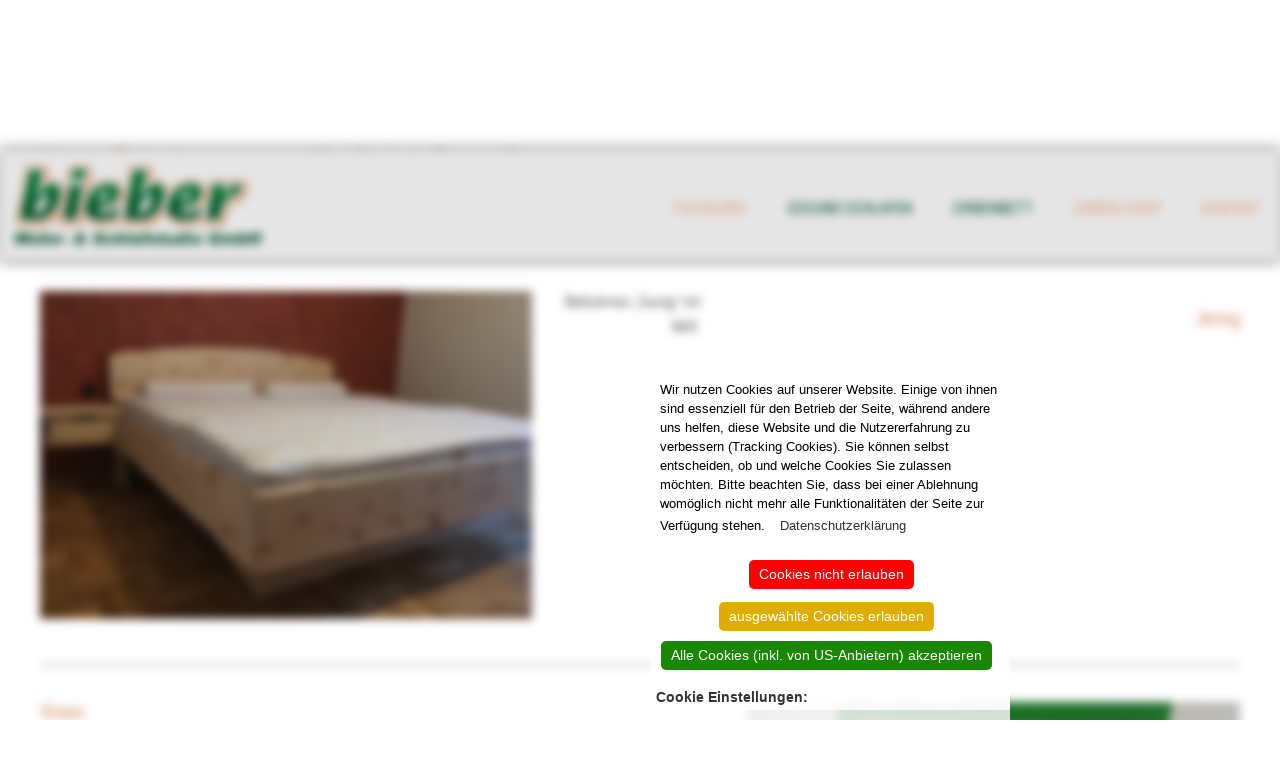

--- FILE ---
content_type: text/html; charset=utf-8
request_url: https://www.tischlerei-bieber.at/gesund-schlafen/bieber-betten.html
body_size: 10096
content:
<!doctype html>

<html lang="de-de">

<head>
  <base href="https://www.tischlerei-bieber.at/gesund-schlafen/bieber-betten.html" />
	<meta http-equiv="content-type" content="text/html; charset=utf-8" />
	<meta name="description" content="Alle unsere Zirbenbetten werden aus 40mm Massivholz aus ganzen Holzpfosten gefertigt, sind metallfrei und in jeder Bettgröße erhältlich." />
	<title>Zirbenbetten aus Massivholz - metallfrei</title>
	<link href="/gesund-schlafen/bieber-betten.feed?type=rss" rel="alternate" type="application/rss+xml" title="RSS 2.0" />
	<link href="/gesund-schlafen/bieber-betten.feed?type=atom" rel="alternate" type="application/atom+xml" title="Atom 1.0" />
	<link href="/templates/bieber-content/favicon.ico" rel="shortcut icon" type="image/vnd.microsoft.icon" />
	<link href="/media/modals/css/bootstrap.min.css" rel="stylesheet" type="text/css" />
	<link href="/templates/bieber-content/css/template.css" rel="stylesheet" type="text/css" />
	<link href="/media/mod_responsivemenu/css/theme1.css.php?maxMobileWidth=800&amp;menuBG=%23efae86&amp;textColor=%23ffffff" rel="stylesheet" type="text/css" />
	<link href="/plugins/system/gdpr/assets/css/cookieconsent.min.css" rel="stylesheet" type="text/css" />
	<link href="/plugins/system/gdpr/assets/css/jquery.fancybox.min.css" rel="stylesheet" type="text/css" />
	<style type="text/css">
body,body.gdpr-backdrop-effect{filter:brightness(90%) blur(5px);pointer-events:none;}div.fancybox-container.fancybox-is-open{z-index:99999999}div.cc-window.cc-floating{max-width:32em}@media(max-width: 639px){div.cc-window.cc-floating:not(.cc-center){max-width: none}}div.cc-window, span.cc-cookie-settings-toggler{font-size:15px}div.cc-revoke{font-size:15px}div.cc-settings-label,span.cc-cookie-settings-toggle{font-size:13px}div.cc-window.cc-banner{padding:1.4em 1.8em}div.cc-window.cc-floating{padding:2.8em 1.8em}input.cc-cookie-checkbox+span:before, input.cc-cookie-checkbox+span:after{border-radius:1px}div.cc-center,div.cc-floating,div.cc-checkbox-container,div.gdpr-fancybox-container div.fancybox-content,ul.cc-cookie-category-list li,fieldset.cc-service-list-title legend{border-radius:0px}div.cc-window a.cc-btn,span.cc-cookie-settings-toggle{border-radius:0px}
	</style>
	<script type="application/json" class="joomla-script-options new">{"csrf.token":"423d27645c673b3897904c70d4c116fa","system.paths":{"root":"","base":""},"rl_modals":{"class":"modal_link","defaults":{"opacity":"0.8","maxWidth":"95%","maxHeight":"95%","fixed":"1","current":"{current} \/ {total}","previous":"zur\u00fcck","next":"weiter","close":"schlie\u00dfen","xhrError":"Dieser Inhalt konnte nicht geladen werden.","imgError":"Dies Bild konnte nicht geladen werden."},"disable_background_scrolling":0,"disable_on_mobile":0,"disable_on_mobile_splash":0,"mobile_max_width":767,"open_by_url":null}}</script>
	<script src="/media/jui/js/jquery.min.js?7ae6db569778901a58120e616e7fd72a" type="text/javascript"></script>
	<script src="/media/jui/js/jquery-noconflict.js?7ae6db569778901a58120e616e7fd72a" type="text/javascript"></script>
	<script src="/media/jui/js/jquery-migrate.min.js?7ae6db569778901a58120e616e7fd72a" type="text/javascript"></script>
	<script src="/media/system/js/caption.js?7ae6db569778901a58120e616e7fd72a" type="text/javascript"></script>
	<script src="/media/system/js/core.js?7ae6db569778901a58120e616e7fd72a" type="text/javascript"></script>
	<script src="/media/modals/js/jquery.touchSwipe.min.js" type="text/javascript"></script>
	<script src="/media/modals/js/jquery.colorbox-min.js" type="text/javascript"></script>
	<script src="/media/modals/js/script.min.js?v=9.5.4.p" type="text/javascript"></script>
	<script src="/media/jui/js/bootstrap.min.js?7ae6db569778901a58120e616e7fd72a" type="text/javascript"></script>
	<script src="/modules/mod_responsivemenu/js/jquery.easing.1.3.js" type="text/javascript" defer="defer"></script>
	<script src="/modules/mod_responsivemenu/js/theme1.js" type="text/javascript" defer="defer"></script>
	<script src="/plugins/system/gdpr/assets/js/jquery.fancybox.min.js" type="text/javascript" defer="defer"></script>
	<script src="/plugins/system/gdpr/assets/js/cookieconsent.min.js" type="text/javascript" defer="defer"></script>
	<script src="/plugins/system/gdpr/assets/js/init.js" type="text/javascript" defer="defer"></script>
	<script type="text/javascript">
jQuery(window).on('load',  function() {
				new JCaption('img.caption');
			});var gdprConfigurationOptions = { complianceType: 'opt-in',
																			  cookieConsentLifetime: 365,
																			  cookieConsentSamesitePolicy: '',
																			  cookieConsentSecure: 0,
																			  disableFirstReload: 0,
																	  		  blockJoomlaSessionCookie: 1,
																			  blockExternalCookiesDomains: 1,
																			  externalAdvancedBlockingModeCustomAttribute: '',
																			  allowedCookies: '',
																			  blockCookieDefine: 1,
																			  autoAcceptOnNextPage: 0,
																			  revokable: 1,
																			  lawByCountry: 0,
																			  checkboxLawByCountry: 0,
																			  blockPrivacyPolicy: 0,
																			  cacheGeolocationCountry: 1,
																			  countryAcceptReloadTimeout: 1000,
																			  usaCCPARegions: null,
																			  dismissOnScroll: 0,
																			  dismissOnTimeout: 0,
																			  containerSelector: 'html',
																			  hideOnMobileDevices: 0,
																			  autoFloatingOnMobile: 1,
																			  autoFloatingOnMobileThreshold: 960,
																			  autoRedirectOnDecline: 0,
																			  autoRedirectOnDeclineLink: '',
																			  showReloadMsg: 0,
																			  showReloadMsgText: 'Applying preferences and reloading the page...',
																			  defaultClosedToolbar: 0,
																			  toolbarLayout: 'basic-close',
																			  toolbarTheme: 'edgeless',
																			  toolbarButtonsTheme: 'decline_first',
																			  revocableToolbarTheme: 'basic',
																			  toolbarPosition: 'center',
																			  toolbarCenterTheme: 'compact',
																			  revokePosition: 'revoke-bottom',
																			  toolbarPositionmentType: 1,
																			  positionCenterSimpleBackdrop: 0,
																			  positionCenterBlurEffect: 1,
																			  preventPageScrolling: 0,
																			  popupEffect: 'fade',
																			  popupBackground: '#ffffff',
																			  popupText: '#000000',
																			  popupLink: '#000000',
																			  buttonBackground: '#37d43f',
																			  buttonBorder: '#ffffff',
																			  buttonText: '#ffffff',
																			  highlightOpacity: '100',
																			  highlightBackground: '#ff0000',
																			  highlightBorder: '#ffffff',
																			  highlightText: '#ffffff',
																			  highlightDismissBackground: '#ffffff',
																		  	  highlightDismissBorder: '#ffffff',
																		 	  highlightDismissText: '#000000',
																			  hideRevokableButton: 0,
																			  hideRevokableButtonOnscroll: 0,
																			  customRevokableButton: 0,
																			  customRevokableButtonAction: 0,
																			  headerText: '<p>Wir verwenden Cookies</p>',
																			  messageText: 'Wir nutzen Cookies auf unserer Website. Einige von ihnen sind essenziell für den Betrieb der Seite, während andere uns helfen, diese Website und die Nutzererfahrung zu verbessern (Tracking Cookies). Sie können selbst entscheiden, ob und welche&nbsp;Cookies Sie zulassen möchten. Bitte beachten Sie, dass bei einer Ablehnung womöglich nicht mehr alle Funktionalitäten der Seite zur Verfügung stehen.',
																			  denyMessageEnabled: 1, 
																			  denyMessage: 'Sie haben keine Cookies erlaubt. Das bedeutet, dass die Website womöglich nur eingeschränkt verfügbar ist. Sie können die Einstellung jederzeit bearbeiten.&nbsp;',
																			  placeholderBlockedResources: 1, 
																			  placeholderBlockedResourcesAction: 'open',
																	  		  placeholderBlockedResourcesText: 'Sie müssen auch persönliche und statistische Cookies akzeptieren um diese und andere Funktionen freizuschalten.',
																			  placeholderIndividualBlockedResourcesText: 'Sie müssen Cookies von {domain} akzeptieren um den Inhalt anzuzeigen.',
																			  placeholderIndividualBlockedResourcesAction: 0,
																			  placeholderOnpageUnlock: 0,
																			  scriptsOnpageUnlock: 0,
																			  dismissText: 'Got it!',
																			  allowText: 'ausgewählte Cookies erlauben',
																			  denyText: 'Cookies nicht erlauben',
																			  cookiePolicyLinkText: '',
																			  cookiePolicyLink: 'javascript:void(0)',
																			  cookiePolicyRevocableTabText: 'Cookies',
																			  privacyPolicyLinkText: 'Datenschutzerklärung',
																			  privacyPolicyLink: 'https://tischlerei-bieber.at/datenschutz.html',
																			  enableGdprBulkConsent: 0,
																			  enableCustomScriptExecGeneric: 0,
																			  customScriptExecGeneric: '',
																			  categoriesCheckboxTemplate: 'cc-checkboxes-filled',
																			  toggleCookieSettings: 0,
																			  toggleCookieSettingsLinkedView: 1,
 																			  toggleCookieSettingsLinkedViewSefLink: '/component/gdpr/',
																	  		  toggleCookieSettingsText: '<span class="cc-cookie-settings-toggle">Cookie-Einstellungen <span class="cc-cookie-settings-toggler">&#x25EE;</span></span>',
																			  toggleCookieSettingsButtonBackground: '#333333',
																			  toggleCookieSettingsButtonBorder: '#ffffff',
																			  toggleCookieSettingsButtonText: '#ffffff',
																			  showLinks: 1,
																			  blankLinks: '_self',
																			  autoOpenPrivacyPolicy: 0,
																			  openAlwaysDeclined: 1,
																			  cookieSettingsLabel: 'Cookie Einstellungen:',
															  				  cookieSettingsDesc: 'Bitte wählen Sie aus, welche Cookies Sie akzeptieren. ',
																			  cookieCategory1Enable: 1,
																			  cookieCategory1Name: 'Technik',
																			  cookieCategory1Locked: 0,
																			  cookieCategory2Enable: 1,
																			  cookieCategory2Name: 'Persönliches',
																			  cookieCategory2Locked: 0,
																			  cookieCategory3Enable: 1,
																			  cookieCategory3Name: 'Statistik',
																			  cookieCategory3Locked: 0,
																			  cookieCategory4Enable: 0,
																			  cookieCategory4Name: 'Marketing',
																			  cookieCategory4Locked: 0,
																			  cookieCategoriesDescriptions: {},
																			  alwaysReloadAfterCategoriesChange: 0,
																			  preserveLockedCategories: 0,
																			  reloadOnfirstDeclineall: 0,
																			  trackExistingCheckboxSelectors: '',
															  		  		  trackExistingCheckboxConsentLogsFormfields: 'name,email,subject,message',
																			  allowallShowbutton: 1,
																			  allowallText: 'Alle Cookies  (inkl. von US-Anbietern) akzeptieren',
																			  allowallButtonBackground: '#ffffff',
																			  allowallButtonBorder: '#ffffff',
																			  allowallButtonText: '#20c741',
																			  allowallButtonTimingAjax: 'fast',
																			  includeAcceptButton: 0,
																			  trackConsentDate: 0,
																			  optoutIndividualResources: 1,
																			  blockIndividualResourcesServerside: 0,
																			  disableSwitchersOptoutCategory: 0,
																			  allowallIndividualResources: 1,
																			  blockLocalStorage: 0,
																			  blockSessionStorage: 0,
																			  externalAdvancedBlockingModeTags: 'iframe,script,img,source,link',
																			  enableCustomScriptExecCategory1: 0,
																			  customScriptExecCategory1: '',
																			  enableCustomScriptExecCategory2: 0,
																			  customScriptExecCategory2: '',
																			  enableCustomScriptExecCategory3: 0,
																			  customScriptExecCategory3: '',
																			  enableCustomScriptExecCategory4: 0,
																			  customScriptExecCategory4: '',
																			  debugMode: 0
																		};var gdpr_ajax_livesite='https://www.tischlerei-bieber.at/';var gdpr_enable_log_cookie_consent=1;var gdprUseCookieCategories=1;var gdpr_ajaxendpoint_cookie_category_desc='https://www.tischlerei-bieber.at/index.php?option=com_gdpr&task=user.getCookieCategoryDescription&format=raw';var gdprCookieCategoryDisabled2=1;var gdprCookieCategoryDisabled3=1;var gdprCookieCategoryDisabled4=1;var gdprJSessCook='8dac10cd3c0b229a7d0d7d69116840d3';var gdprJSessVal='06286fa2ccc153e36bfcae606c364e74';var gdprJAdminSessCook='5aac31ad1992e93970849c4b231bec5a';var gdprPropagateCategoriesSession=1;var gdprAlwaysPropagateCategoriesSession=1;var gdprFancyboxWidth=700;var gdprFancyboxHeight=800;var gdprCloseText='Schließen';
	</script>

  <meta name="viewport" content="width=device-width"/>
  <link rel="apple-touch-icon-precomposed" href="/templates/bieber-content/images/apple-touch-icon-57x57-precomposed.png">
  <link rel="apple-touch-icon-precomposed" sizes="72x72" href="/templates/bieber-content/images/apple-touch-icon-72x72-precomposed.png">
  <link rel="apple-touch-icon-precomposed" sizes="114x114" href="/templates/bieber-content/images/apple-touch-icon-114x114-precomposed.png">
  <link rel="apple-touch-icon-precomposed" sizes="144x144" href="/templates/bieber-content/images/apple-touch-icon-144x144-precomposed.png">
	  <link rel="stylesheet" type="text/css" href="https://relax.eco/haendler/styles.css" media="screen">
<link rel="apple-touch-icon" sizes="57x57" href="/apple-icon-57x57.png">
<link rel="apple-touch-icon" sizes="60x60" href="/apple-icon-60x60.png">
<link rel="apple-touch-icon" sizes="72x72" href="/apple-icon-72x72.png">
<link rel="apple-touch-icon" sizes="76x76" href="/apple-icon-76x76.png">
<link rel="apple-touch-icon" sizes="114x114" href="/apple-icon-114x114.png">
<link rel="apple-touch-icon" sizes="120x120" href="/apple-icon-120x120.png">
<link rel="apple-touch-icon" sizes="144x144" href="/apple-icon-144x144.png">
<link rel="apple-touch-icon" sizes="152x152" href="/apple-icon-152x152.png">
<link rel="apple-touch-icon" sizes="180x180" href="/apple-icon-180x180.png">
<link rel="icon" type="image/png" sizes="192x192"  href="/android-icon-192x192.png">
<link rel="icon" type="image/png" sizes="32x32" href="/favicon-32x32.png">
<link rel="icon" type="image/png" sizes="96x96" href="/favicon-96x96.png">
<link rel="icon" type="image/png" sizes="16x16" href="/favicon-16x16.png">
<link rel="manifest" href="/manifest.json">
<meta name="msapplication-TileColor" content="#ffffff">
<meta name="msapplication-TileImage" content="/ms-icon-144x144.png">
<meta name="theme-color" content="#ffffff">
	    <script>

jQuery(document).on('click', '.cc-allowall', function (e) { 
    setTimeout(function(){
        location.reload();
    }, 1000)            
});
	jQuery(document).on('click', '.cc-allow', function (e) { 
    setTimeout(function(){
        location.reload();
    }, 1000)            
});
</script>
	</head>
  
<body class="body contentsection site bieber-betten">
  <header> <a href="https://tischlerei-bieber.at"><img src="/images/bieber-wohn-schlafstudio-litzelsdorf.png" id="logo" alt="Gesund schlafen mit Produkten der Tischlerei Bieber" /></a>
	  
	  <nav>
  	<a class="toggleMenu" href="#"></a>
	<ul id="responsiveMenu92" class="responsiveMenuTheme1"><li style="display:none"><input type="hidden" name="maxMobileWidth" value="800" class="maxMobileWidth"/></li>
	<li id="item-101" class="first"><a href="/" ><span>Tischlerei</span></a></li><li id="item-114" class="active deeper parent"><a href="/gesund-schlafen.html" ><span>Gesund schlafen</span></a><ul><li id="item-115"><a href="/gesund-schlafen/schlafsysteme.html" ><span>Schlafsysteme</span></a></li><li id="item-119"><a href="/gesund-schlafen/matratzen.html" ><span>Matratzen</span></a></li><li id="item-120"><a href="/gesund-schlafen/relax-betten.html" ><span>Relax Betten</span></a></li><li id="item-141" class="current active"><a href="/gesund-schlafen/bieber-betten.html" ><span>Bieber Betten</span></a></li><li id="item-121"><a href="/gesund-schlafen/kissen.html" ><span>Kissen</span></a></li><li id="item-122"><a href="/gesund-schlafen/auflagen.html" ><span>Auflagen</span></a></li><li id="item-123"><a href="/gesund-schlafen/decken.html" ><span>Decken</span></a></li><li id="item-143"><a href="/gesund-schlafen/kaesten-und-kommoden.html" ><span>Kästen und Kommoden</span></a></li><li id="item-175"><a href="/gesund-schlafen/powerinsole-auflage.html" ><span>Powerinsole Auflage</span></a></li><li id="item-153"><a href="/gesund-schlafen/schlafberatung-vereinbaren.html" ><span>Schlafberatung vereinbaren</span></a></li></ul></li><li id="item-116" class="active"><a href="/gesund-schlafen/bieber-betten.html" ><span>Zirbenbett</span></a></li><li id="item-117"><a href="http://zirbenholzgeschenke.at/" target="_blank" ><span>Zirben-Shop</span></a></li><li id="item-118"><a href="/kontakt.html" ><span>Kontakt</span></a></li></ul>
	
 </nav>
	   <div class="clear"></div>
</header> 
	
	 


		

	 
	 
	 	
 <div id="contentarea">	
	 <main>
	  	<div id="system-message-container">
	</div>

		<section class="blog">

<h1 class="subheading-category">
	Unsere Zirbenbetten - metallfrei für jede Bettgröße</h1>

	<div class="category-desc">
				<p>Alle unsere Zirbenbetten&nbsp;werden aus 40mm Massivholz aus ganzen Holzpfosten gefertigt, sind metallfrei, in jeder Bettgröße erhältlich und sind ganz nach Ihren persönlichen Wünschen individualisierbar. Kopfteil und Bettrahmen lassen sich beliebig kombinieren. Auch Fußteilerhöhungen uns sonstige Sonderanfertigungen sind je nach Modell möglich.&nbsp;</p>		<div class="clr"></div>
	</div>


													<div class="items-row cols-1 row-0">
				<article class="item column-1">
		

			<div class="img-intro-left">
	<img
			 src="/images/jenny.jpg" alt=""/>
	</div>
	<h2>
					Jenny			</h2>

<div class="pull-left"></div>





<p>Bettrahmen „Swing“ mit NK9&nbsp;</p> 


<div class="item-separator"></div>
		</article>
							<span class="row-separator"></span>
			</div>
													<div class="items-row cols-1 row-1">
				<article class="item column-1">
		

			<div class="img-intro-left">
	<img
			 src="/images/vivien.jpg" alt=""/>
	</div>
	<h2>
					Vivien			</h2>

<div class="pull-left"></div>





<p>schräge Füße mit NK8&nbsp;</p> 


<div class="item-separator"></div>
		</article>
							<span class="row-separator"></span>
			</div>
													<div class="items-row cols-1 row-2">
				<article class="item column-1">
		

			<div class="img-intro-left">
	<img
			 src="/images/serena.jpg" alt=""/>
	</div>
	<h2>
					Serena			</h2>

<div class="pull-left"></div>





<p>gerade Füße mit NK 9&nbsp;</p> 


<div class="item-separator"></div>
		</article>
							<span class="row-separator"></span>
			</div>
													<div class="items-row cols-1 row-3">
				<article class="item column-1">
		

			<div class="img-intro-left">
	<img
			 src="/images/serena-fuge.jpg" alt=""/>
	</div>
	<h2>
					Serena mit Fuge			</h2>

<div class="pull-left"></div>





<p>Bettrahmen „Swing“ mit NK 3&nbsp;</p> 


<div class="item-separator"></div>
		</article>
							<span class="row-separator"></span>
			</div>
													<div class="items-row cols-1 row-4">
				<article class="item column-1">
		

			<div class="img-intro-left">
	<img
			 src="/images/yin-yang.jpg" alt=""/>
	</div>
	<h2>
					Yin &amp; Yang			</h2>

<div class="pull-left"></div>





<p>geschwungene Füße mit NK9&nbsp;</p> 


<div class="item-separator"></div>
		</article>
							<span class="row-separator"></span>
			</div>
													<div class="items-row cols-1 row-5">
				<article class="item column-1">
		

			<div class="img-intro-left">
	<img
			 src="/images/betten/355401_eb.jpg" alt=""/>
	</div>
	<h2>
					Angelina			</h2>

<div class="pull-left"></div>





<p>&nbsp;schräge Füße mit NK 2&nbsp;</p> 


<div class="item-separator"></div>
		</article>
							<span class="row-separator"></span>
			</div>
													<div class="items-row cols-1 row-6">
				<article class="item column-1">
		

			<div class="img-intro-left">
	<img
			 src="/images/betten/Standart-Erna.jpg" alt=""/>
	</div>
	<h2>
					Erna			</h2>

<div class="pull-left"></div>





<p>&nbsp;gerade Füße&nbsp;</p> 


<div class="item-separator"></div>
		</article>
							<span class="row-separator"></span>
			</div>
													<div class="items-row cols-1 row-7">
				<article class="item column-1">
		

			<div class="img-intro-left">
	<img
			 src="/images/betten/510430_eb.jpg" alt=""/>
	</div>
	<h2>
					Laura			</h2>

<div class="pull-left"></div>





<p>&nbsp;geschwungene Füße&nbsp;</p> 


<div class="item-separator"></div>
		</article>
							<span class="row-separator"></span>
			</div>
			




</section>
		   

<div class="custom"  >
	<p style="clear: Both;"><span class="s1">Die als „Königin der Alpen“ oder Zirbelkiefer bezeichnete Zirbe steht seit vielen Jahren im Mittelpunkt zahlreicher Diskussionen, die besonders von der Wirkung des Zirbenholzes auf den Menschen handeln. Die Zirbe ist in den Schlafbereichen zurück, denn die Nachfrage nach Zirbenbetten, Zirbenmöbel und anderen Produkten aus Zirbenholz ist groß. Das Buch "Mit der Kraft der Zirbe" von Prof. Dr. Maximilian Moser, Physiologe und Chronobiologe, das 2019 herausgebracht wurde, bekräftigt Befürworter des Zirbenholzes und unterstützt sie in ihren Kaufentscheidungen. Beim Kauf selbst entscheidet zwar meist die Qualität und nicht der Preis, doch bei uns in Litzelsdorf bekommen Sie auch hohe Qualität zu einem fairen Preis.</span></p>
<h2 class="p3"><span class="s2">Zurück zur Natur: uralte Tradition der Zirbenmöbel&nbsp;</span></h2>
<p class="p1"><span class="s1">Ob Zirbenholzbett, Zirbenmöbel oder Zirbenkissen, die Kraft der Zirbe wird immer mehr mit gesundem Schlaf verbunden. Bauern, Tischlern und Zimmerleuten wussten von der positiven Wirkung von Zirbenholz auf uns Menschen schon sehr lange, wovon uralte Zirbenholzstuben in Bauernhäusern und Gasthäusern erzählen. Die Zirbe feiert nun vor allem in Schlafbereich ein beachtliches Comeback, denn die Nachfrage nach Produkten aus Zirbenholz ist so groß wie nie.&nbsp;</span></p>
<p class="p1"><span class="s1">Unter extremen Wetterverhältnissen wächst die Zirbe vor allem in den Tiroler Zentralalpen auf 1500 bis 2000 Metern Höhe. Die Zirbe übersteht Frost bis minus 50° C und kann bis zu unglaubliche 1000 Jahre alt werden. Um dies zu schaffen und die Naturgewalten zu überleben, hat die Zirbe eine ganz besondere Widerstandskraft, die sie durch die im bearbeiteten Holz enthaltenen ätherischen Öle auf uns Menschen übertragen kann. Die Kraft der Zirbe wirkt sich beruhigend auf den menschlichen Organismus aus und beeinflusst unsere Schlafqualität zum Positiven. Zirbenholz besitzt außerdem die Eigenschaft, die Wetterfühligkeit von uns Menschen positiv zu beeinflussen und antibakteriell zu wirken. Zusätzlich stellt sie einen natürlichen Schutz gegen Kleidermotten und Hausstaubmilben dar.&nbsp;</span></p>
<p class="p1"><span class="s1">"Die Zirbe wird zu Recht als Königin der Alpen bezeichnet, denn nicht nur ihr äußeres Erscheinungsbild ist&nbsp;</span><span class="s1">bewundernswert. Ihre ätherischen Öle haben heilende Wirkung und ihr Holz beruhigt unseren.&nbsp;</span><span class="s1">Herzschlag. Egal ob als Bett, Büromöbel oder kulinarischer Genuss: Die Zirbe lässt sich vielfältig&nbsp;</span><span class="s1">einsetzen und kann dadurch unsere Lebensqualität nachhaltig verbessern</span><span class="s3">“</span><span class="s1">.&nbsp;</span><span class="s1">Dieses zusammenfassende Zitat auf dem Cover des Buches von Prof. Dr. Maximilian Moser bringt die Eigenschaften der Zirbe auf den Punkt.&nbsp;</span></p>
<p class="p5"><span class="s1">Bei uns in der Tischlerei Bieber in Litzelsdorf steht die Zirbe an erster Stelle unter den Werkstoffen. So werden unsere metallfreien Zirbenbetten, Zirbenkissen und Zirbenmöbel nur mit natürlichen Rohstoffen verarbeitet und auch unser metallfreies RELAX 2000 Schlafsystem wird unseren Kunden mit Tellern in Zirbe massiv angeboten. Unser umfangreiches Sortiment an Zirbenholz-Produkten in unserer Tischlerei Bieber beinhaltet zudem noch Decken, Zirbenkissen mit Zirbenholzspänen versehen, Matratzenauflagen, Zirbenöle, Brotdosen, Glaskaraffen mit Zirbenholzkugel, Schneidebretter und das Buch „Die Kraft der Zirbe“.</span></p>
<h3 class="p3"><span class="s2">Zu 100% natürliche Zirbenbetten &amp; Zirbenmöbel&nbsp;</span></h3>
<p class="p1"><span class="s1">Wir von der Tischlerei Bieber in Litzelsdorf sind der Meinung, dass es kein besseres, natürlicheres und nachhaltigeres Material als Holz gibt und deshalb ist Holz bei uns auf Platz 1 unter den Werkstoffen. Uns ist zusätzlich sehr wichtig, dass unsere Produkte metallfrei sind und so sind die massiven Zirbenbetten nur mit einem Stecksystem ausgestattet und sind nicht verschraubt. Wir ölen und wachsen unsere Betten auch nur mit natürlichen Stoffen und nicht mit lösungsmittelhaltigen Lacken oder Beizmitteln.</span></p>
<p class="p1"><span class="s1">Es entscheiden sich immer mehr Kund/innen für die Natur – also für natürliche Betten, wenn es um ihren gesunden und erholsamen Schlaf geht. Die Zirbe, als "Königin der Alpen", besticht dabei mit besonderen Wohlfühlaspekten, damit Sie jeden Morgen erholt aufwachen.&nbsp;</span></p>
<p class="p5"><span class="s1">„Gesundheit ist ein Geschenk der Natur und ist im Garten zu finden, nicht in der Apotheke</span><span class="s3">“</span><span class="s1">. Dieses Zitat, das auf Seite 99 im Buch „Die Kraft der Zirbe“ geschrieben steht, können wir nur unterstreichen und allen ans Herz legen. Wir sollen mehr auf unsere Gesundheit achten anstatt später Krankheiten bekämpfen zu müssen.&nbsp;</span></p>
<h3 class="p3"><span class="s2">Unsere Zirbenbetten in vielen verschiedenen Größen:</span></h3>
<ul class="ul1">
<li class="li1"><span class="s1"> 90x200 cm</span></li>
<li class="li1"><span class="s1">100x200 cm</span></li>
<li class="li1"><span class="s1">120x200 cm</span></li>
<li class="li1"><span class="s1">140x200 cm</span></li>
<li class="li1"><span class="s1">160x200 cm</span></li>
<li class="li1"><span class="s1">180x200 cm</span></li>
<li class="li1"><span class="s1">200x200 cm</span></li>
<li class="li1"><span class="s1">Betten in Sondergrößen wie etwa 90x190, 180x190 oder 180x220 cm können Sie bei uns natürlich auch jederzeit ordern!</span></li>
</ul>
<h3 class="p6"><span class="s1"><b><i>Das Relax 2000 Schlafsystem als ideale Ergänzung zu Ihrem Zirbenbett!</i></b></span></h3>
<p class="p1"><span class="s1"><img style="margin-bottom: 15px; margin-right: 15px; float: left; min-width: 500px; max-width: 100%; height: auto;" title="Relax 2000: Das Schlafsystem aus Zirbenholz für optimale Schlafergonomie" src="/images/relax2000-zirbe-schlafsystem.jpg" alt="Relax 2000: Das Schlafsystem aus Zirbenholz für optimale Schlafergonomie" />Das Relax 2000, welches natürlich komplett metallfrei ist, besticht durch seine perfekte Ergonomie, denn durch seine speziellen Federkörper mit Zirbenholz-Tellern passt es sich in jeder Liegeposition optimal an Ihren Körper an. So können Sie endlich gesund schlafen!</span></p>
<p class="p7"><a href="/gesund-schlafen/schlafsysteme.html">Zum Relax 2000 Schlafsystem &gt;</a></p>
<h3 class="p6" style="clear: both;"><span class="s1"><b><i><img style="margin-bottom: 15px; margin-left: 15px; float: right; min-width: 500px; max-width: 100%; height: auto;" title="Die Vielfalt der Natur – bei uns können Sie aus 14 Holzarten wählen." src="/images/vulkano-holz-kernbuche.jpg" alt="Das Balkenbett Vulkano und viele weitere Betten sind auch in anderen Holzarten verfügbar." />Riesige Auswahl: Jeder findet bei uns das richtige!&nbsp;</i></b></span></h3>
<p class="p1"><span class="s1">Jeder findet bei uns das perfekte Bett, denn unseren Kunden bieten wir neben der Zirbe folgende Holzarten an:&nbsp;</span></p>
<ul class="ul1">
<li class="li1"><span class="s1">Esche</span></li>
<li class="li1"><span class="s1">Kernesche</span></li>
<li class="li1"><span class="s1">Kirsche</span></li>
<li class="li1"><span class="s1">Zirbe</span></li>
<li class="li1"><span class="s1">Eiche</span></li>
<li class="li1"><span class="s1">Wildeiche</span></li>
<li class="li1"><span class="s1">Nuss</span></li>
<li class="li1"><span class="s1">Fichte</span></li>
<li class="li1"><span class="s1">Ahorn</span></li>
<li class="li1"><span class="s1">Buche</span></li>
<li class="li1"><span class="s1">Buche auf Kirsche gebeizt</span></li>
<li class="li1"><span class="s1">Kernbuche</span></li>
</ul>
<p class="p4"><span class="s1"><span class="Apple-converted-space">&nbsp; &nbsp; &nbsp; &nbsp; &nbsp; &nbsp;</span></span></p>
<p class="p1"><span class="s1">Wir garantieren Ihnen lange Freude mit Ihrem Massivholzbett, ganz egal für welches Modell Sie sich entscheiden. Die hohe Qualität, der gute Preis und ein komplett metallfreies Bett werden Sie mit Sicherheit überzeugen!</span></p>
<p class="p6"><span class="s1"><b>Alle Vorteile unserer Betten:</b></span></p>
<ul class="ul1">
<li class="li1"><span class="s1">Umweltschonende Produktion &amp; sorgfältige Materialauswahl&nbsp;</span></li>
<li class="li1"><span class="s1">Stabile Ausführung</span></li>
<li class="li1"><span class="s1">Gefertigt nach traditionellem, handwerklichem Brauch&nbsp;</span></li>
<li class="li1"><span class="s1">100% metallfreie Betten, die nur aus natürlichen Rohstoffen gefertigt wurden</span></li>
<li class="li1"><span class="s1">Kurze Lieferzeiten für alle Produkte von uns</span></li>
<li class="li1"><span class="s1">Produkte mit Sondermaße oder mit beliebigen Beiztönen fertigen wir gerne für Sie an (auf Anfrage)</span></li>
</ul>
<p class="p6"><span class="s1"><b>Was wir Ihnen zu unseren Zirbenbetten noch sagen möchten:</b></span></p>
<ul class="ul1">
<li class="li1"><span class="s6"></span><span class="s7"><b>Umweltschonend produziert:<br /> </b></span><span class="s1">Um die Natur zu schonen, möchten wir nur mit einem vollen Transporter unterwegs sein. Deshalb fertigen wir unsere Betten nur nach Bestellungen an und nicht auf Vorrat. Dies ist in der 6 – 8-wöchigen Lieferzeit von Ihrem Zirbenholzbett bereits inkludiert.&nbsp;</span></li>
<li class="li6"><span class="s1"><b>Zirbenbetten nach Maß gefertigt:&nbsp;<br /></b></span>Ihre Wünsche seien uns befehlt - ob breiter, schmäler, länger oder kürzer…. bei uns bekommen Sie Ihr Traum-Zirbenbett<span class="s7"><b>.</b></span></li>
<li class="li1"><span class="s7"><b>Riesige Auwahl an Zirbenbetten:<br /> </b></span><span class="s1">Damit wir Sie als Kunde glücklich machen und Sie Ihr Traumbett bei uns finden, bieten wir Ihnen eine tolle Vielfalt an Betten an.&nbsp;</span></li>
<li class="li1"><span class="s7"><b>Ist ein besserer Schlaf im Zirbenbett garantiert?<br /> </b></span><span class="s1">Eine Studie von JOANNEUM RESEARCH, einer österreichischen Forschungsgesellschaft, zeigte, dass man sich in einem Zirbenbett oder einer Umgebung aus Zirbenholz 3.500 Herzschläge pro Nacht einspart (wissenschaftlich nicht anerkannt). Das würde einen höheren Erholungswert als in einem anderen Bett ergeben. Von uns gibt es keine Garantie dafür, dennoch haben wir für uns gesehen, dass wir im Zirbenbett viel besser schlafen können und erholter aufwachen. Natürlich sollte man hierbei mitwirkende Faktoren wie Elektrosmog usw. auch beachten.&nbsp;</span></li>
</ul>
<h3 id="buch" style="clear:both">Die Kraft der Zirbe - Das Buch</h3>
<p>Dass die Zirbe positive Eigenschaften auf den Menschen haben kann, ist im Alpenraum kein Geheimnis, sondern seit Jahrhunderten bekannt. Bereits vor über 12 Jahren konnte Univ. Prof. Dr. Maximilian Moser in einer Studie nachweisen, dass der Schlaf in einem Zirbenbett zahlreiche positive Auswirkungen auf den Menschen hat. Zirbenholz verbessert den Schlaf, beruhigt Menschen und macht sie gleichzeitig freier und gelöster, es senkt die Herzschlagfrequenz und erhöht den Vagustonus – so die Erkenntnisse einer umfangreichen Zirbenstudie. Zirbenholz besitzt eine ganze Reihe von außergewöhnlichen, objektiv und subjektiv feststellbaren Eigenschaften, die zusammen den Reiz der Zirbe ausmachen. Eine ganzheitliche Sicht der Wirkung zeigt, dass die Nutzung des Gesamtmaterials, zum Beispiel als Massivholzbett, einen optimalen Effekt hat.&nbsp;</p>
<p>(Auszug aus dem Buch „Die Kraft der Zirbe“ von Univ. Prof. Dr. Maximilian Moser)</p>
<p><img style="margin-right: 15px; margin-bottom: 15px; max-width: 100%; float: left;" src="https://relax.eco/images/relax-zirbe/zirbenbuch.jpg" alt="" />Das Buch besticht durch seine hochwertige Machart, ist mit vielen Bildern versehen und in einer aufgelockerten, verständlichen Sprache formuliert. Es wird nicht nur Wissenschaftlern sondern jedem, der sein Wissen rund um diesen Baum erweitern möchte, empfohlen.</p>
<p>Gebundenes Buch mit 192 Seiten <br />von Univ. Prof. Dr. Maximilian Moser</p></div>

		 </main>
	
 </div>
	<footer>
 <div id="footer-inner">
 <div class="footerbox footerbox1">
  

<div class="custom"  >
	<address>
<p><strong>Wohn &amp; Schlafstudio Bieber GmbH</strong><br />Mühlenweg 5<br />7532 Litzelsdorf</p>
</address>
<p>T 0676 7299522</p>
<p><strong>Öffnungszeiten:</strong><br />Montag bis Freitag von 10:00 - 17:00 Uhr</p>
<p>Oder nach Terminvereinbarung unter 0676 7299522 <br />oder unter <strong><a href="mailto:office@tischlerei-bieber.at">office@tischlerei-bieber.at</a></strong>.</p>
<p><a href="/impressum.html">Impressum</a> - <a href="/datenschutz.html">Datenschutz</a></p></div>

  </div>
  <div class="footerbox footerbox2">
  <iframe width="600" height="450" style="border:0;" allowfullscreen="" aria-hidden="false" tabindex="0" data-source="gdprlock"></iframe>
  </div>
	 </div>
 <div class="clear"></div>
 </div>
 </footer>
  
</body>

</html>

--- FILE ---
content_type: text/css
request_url: https://www.tischlerei-bieber.at/templates/bieber-content/css/template.css
body_size: 5313
content:
/* FRONTEND CSS
*********************************************/
@font-face {
font-family: 'regular';
	font-display: fallback;
src: url('../../../fonts/predigelight.eot'); /* IE9 Compat Modes */
src: url('../../../fonts/predigelight.eot?#iefix') format('embedded-opentype'), /* IE6-IE8 */
url('../../../fonts/predigelight.svg#svgFontName') format('svg'),
url('../../../fonts/predigelight.woff') format('woff'), /* Modern Browsers */
url('../../../fonts/predigelight.ttf') format('truetype');}

@font-face {
font-family: 'bold';
	font-display: fallback;
src: url('../../../fonts/predigeregular.eot'); /* IE9 Compat Modes */
src: url('../../../fonts/predigeregular.eot?#iefix') format('embedded-opentype'), /* IE6-IE8 */
url('../../../fonts/predigeregular.svg#svgFontName') format('svg'),
url('../../../fonts/predigeregular.woff') format('woff'), /* Modern Browsers */
url('../../../fonts/predigeregular.ttf') format('truetypiteme');}

.iseo-dashed {
	border-bottom:0 !important
}

.items-leading img {
  width:100% !important;
}
.leading-0,
.leading-1,
.leading-2,
.leading-3,
.leading-4,
.leading-5,
.leading-6,
.leading-7,
.leading-8,
.leading-9,
.leading-10,
.leading-11,
.leading-12,
.leading-13,
.leading-14,
.leading-15,
.leading-16,
.leading-17,
.leading-18,
.leading-19 {
  padding-bottom:30px;
    clear:both !important;
    padding-top:30px !important;
    border-bottom:1px solid #000 !important
}
.item-separator {
   
    clear:both !important
}
.cc-window {
	width:360px !important;
	max-width:90% !important;
	margin:10px !important;
	border:0px solid #000 !important;
	border-radius:5px !important; 
	padding:10px !important;
	background-color:rgba(255,255,255,0.80) !important
	
}
.imgfloatright {
  float:right;
}

.cc-message {
	width:100% !important;
	font-size:13px !important;
	font-family: Gotham, "Helvetica Neue", Helvetica, Arial, "sans-serif" !important;
	line-height:19px !important
}

.cc-close {
    display: none !important;
}

.cc-deny {
	background-color:rgba(255,0,4,1.00) !important;
color:#fff!important;
	border:none !important;
	font-weight:normal !important;
	border-radius:5px !important;
	display:inline-block !important;
	padding:7px 10px !important;margin-left:10px !important;margin-top:10px !important; margin-bottom:10px !important;

}

.cc-allowall {
background-color:rgba(25,135,0,1.00) !important;
color:#fff!important;
	border:none !important;
	font-weight:normal !important;
	border-radius:5px !important;
	display:inline-block !important;
	padding:7px 10px !important;
	margin-top:10px !important;
}


.cc-compliance {
	text-align:center !important;display:block !important; flex: none !important
}


.cc-allow {
	background-color:rgba(222,173,0,1.00) !important;
color:#fff!important;
	border:none !important;
	font-weight:normal !important;
	border-radius:5px !important;
	display:inline-block !important;
	padding:7px 10px !important;
}

.cc-deny:hover {
	background-color:rgba(255,0,4,0.80) !important;
	
	border:none !important;
	font-weight:normal !important;
}

.cc-allowall:hover {
	background-color:rgba(25,135,0,0.80) !important;
color:#fff!important;text-decoration:None !important;
	border:none !important;
	font-weight:normal !important;
}

.cc-allow:hover {
	background-color:rgba(222,173,0,0.80) !important;
color:#fff!important;text-decoration:None !important;
	border:none !important;
	font-weight:normal !important;
}

.cc-settings-label {
	padding:5px !important;
	background-color:#fff !important;

	font-size:14px !important;
	margin-bottom:11px !important;
	font-weight:bold !important;
	margin-left:-19px !important;
	padding-right:14px !important;
	margin-right:0 !important;
}
div.cc-checkbox-container:not(:last-child) a {
	border:none !important
}

.cc-checkbox-container {
	padding-left:10px !important;
}

.cc-checkboxes-container {
	padding-left:10px !important;
	margin-right:-10px !important
}

.cc-cookie-checkbox {
	font-size:14px !important}


html {
	/* scrollbar fix (prevent ugly left pull for lower content sites) */
	overflow-y: scroll;
	height:100%;
}

body {
	margin:0;
	width:100%;
	font-family: "regular", "sans-serif" !important;
	height:100%;
	font-size:15px !important;
	line-height: 25px !important;
	overflow-x:none !important
		
}

#startimg {
	top:0 !important;
	width:100% !important;
	height:20% !important;
	padding-top:40% !important;
	background-image:url("../../../images/zirbe.jpg");
	background-size: cover;
background-attachment: fixed;
}

#vicky {
	position: absolute;
	top:51%;
	left:50%;
	width:750px;
	margin-left:-375px;
	margin-top:-150px;
} 

#headline {

	width:100%;
	text-align: center;
	color:#fff;
	font-size:50px;	
	line-height:65px;
	display:inline-block;
	text-shadow: 0px 0px 6px rgba(0,0,0,0.6);
	font-family: "bold", "sans-serif" !important;
}


#logo {
	width:auto;
	height:80px;
	margin:15px;
	float:left;
}

.contentsection #logo {
	width:auto !important
}


header {
	position:fixed;
	z-index: 11;
	background-color:rgba(255,255,255,1.00);
	width:100% !important;

	top:50px;
	-webkit-box-shadow: 0px 0px 10px 0px rgba(0,0,0,0.75);
-moz-box-shadow: 0px 0px 10px 0px rgba(0,0,0,0.75);
box-shadow: 0px 0px 10px 0px rgba(0,0,0,0.75);
	text-align: center;
}


.contentsection header {
	top:0 !important;
	margin-top: 0 !important;
	height:auto;
	background-color:#fff !important;
	z-index: 9000;
}


.clear, .clearvid {
	clear:both;
}

.blog-featured {
	padding-top:0px}

nav {
  float:right;
    text-align:left;
	padding-top:40px !important
}

.responsiveMenuTheme1 {
	list-style: none;
zoom: 1;
background: transparent !important;
margin: 0;
padding: 0;
font-size: 18px !important;
	font-family: "bold", "sans-serif" !important;

width: 100%;
}

.contentsection .responsiveMenuTheme1 {

	font-size: 16px !important;} 

.responsiveMenuTheme1.isDesktop li > ul > li {
	text-align: center !important;
	width:100% !important;
	background-color:#efae86 !important;

}

.responsiveMenuTheme1.isDesktop li {
	text-align: center !important;
	width:auto !important;
	background:none;
	float:left !important;position:relative !important;
}

.responsiveMenuTheme1 li a, .responsiveMenuTheme1 li span.separator, .responsiveMenuTheme1 li span.navHeader {
	border:none !important;
	color:#efae86 !important;
	font-weight:normal!important;
	padding: 8px 20px 7px 20px !important;text-transform:uppercase!important

}

.responsiveMenuTheme1 a:hover, .responsiveMenuTheme1 li.active > a, .responsiveMenuTheme1 li > span.separator:hover {
		border:none !important;
	color:#00602e !important;
	background-color:#fff !important;

	
	
}

.responsiveMenuTheme1 > li > .parent, .responsiveMenuTheme1 > li.deeper > span,
.responsiveMenuTheme1 li li a.parent{
	background-image:none !important
}


.responsiveMenuTheme1 > li > ul {
	bottom:inherit !important;
	width:auto !important;
}

.responsiveMenuTheme1 li > ul > li > a {

	background-color:#efae86 !important;
	color:#fff !important;
	padding:10px !important;
	font-size:15px !important;
	text-align: left !important;
}

.responsiveMenuTheme1 li > ul > li > a:hover,
.responsiveMenuTheme1 li > ul > li.active > a{

	color:#ffffff !important;
	background-color:#00602e !important;
	padding:10px !important;
	font-size:15px !important;
	text-align: left !important;
}
.responsiveMenuTheme1 li ul li {
	width:100% !important
}



#contentarea {
	width:1200px;
	max-width:98%;
	padding:0 1%;
	margin-left:auto;
	margin-right:auto;
	margin-top:150px;
}
#contentarea img {
		max-width:100% !important;
		height:auto;
	}

.mainoverlay {
	font-family: "regular", "sans-serif" !important;
    height: 40px;
    width: 1200px;
	max-width:98%;
	margin-left:auto;
	margin-right:auto;
    bottom: 0;
    text-align: center;
    color: #efae86;
    cursor: pointer;
    padding-top: 10px;
	padding-bottom:15px;
	position:relative;
	margin-top:-50px ;
			font-size:13px;
	z-index: 900 !important;
	background-size:contain;
background-image: url(../../../images/back-overlay.png);
background-repeat: repeat-x;
margin-bottom:50px;}
	
	.mainoverlay2 {background: #fff;
	font-family: "regular", "sans-serif" !important;
    border-top: 1px solid #eee;
	max-width:98%;
    padding-top: 40px;
    height: 50px;
   width: 1200px;
	margin-left:auto;
	margin-right:auto;
    bottom: 0;
		font-size:13px;
    text-align: center;
    color: #efae86;
    cursor: pointer;}

#starttxt {
	padding-top:30px;
	font-family: "regular", "sans-serif" !important;
	font-size: 14px;
	line-height:22px;
	    overflow: hidden;
    height: 200px;
	clear:both;
	   width: 1200px;
	margin-left:auto;
	max-width:98%;
	margin-right:auto;
}

.startitem {
	width:30% !important;
	float:left;
	margin:0 1.5% !important
}

.startitem img {
	width:100% !important;
	height:auto !important
}

h1 		{color:#efae86;
	font-size:26px !important;
	padding-bottom:0px;
	padding-top:0px;
margin-bottom:6px !important}

h2, h3 {
			color:#efae86;
	font-size:20px !important;
	padding-bottom:0px;
	padding-top:0px;
}


footer 
{width:100%;
background-color:#efae86 !important;
clear:both !important;
	color:#fff;
}

#footer-inner {
		width:100%;
	max-width:1200px;
	margin:10px auto;

	}
	
.footerbox1 {
	width:30%;
	float:left;
	margin-right:1%;
	padding:25px 1%;

font-style:normal !important}

.footerbox2 {
	width:60%;
	float:right;
	margin-left:1%;
	padding:25px 0%;

font-style:normal !important}

.footerbox2 iframe {
	width:100% !important;height:260px;
}
	
.footerbox ul {
	list-style:none;
	padding-left:0px !important}
	
.footerbox li {
	
	margin-bottom:15px;}	
	
.footerbox a:link,
.footerbox a:visited {
	color:#fff;
	text-decoration:none;
	}	
	
.footerbox a:hover,
.footerbox a:active {
	color:#fff;
	text-decoration:underline;
	}	

a:link,
a:visited {
	color:#efae86;
	text-decoration: none;

}

a:hover,
a:active {
	color:#442111;

}

address {
	font-style:normal;
}
	
footer h3 {
	
	color:#fff;
	margin-bottom:0;
		font-size:18px !important;
	padding-bottom:0px;}


#aktionstart {
	position:absolute;
	width:260px;
	border-radius: 0px 10px 10px 0;
	background-color:rgba(255,255,255,0.80);
	color:#000 !important;
	padding:10px 10px 10px 10px;
left:0px;
	text-align: center;
	font-size: 15px;
	line-height: 25px;
	top:180px;
}

.startboxen {
	position:relative !important
}
.startboxen .title {
	text-transform:uppercase;
	font-size:19px;
}

.startboxen p {
	margin-top:8px !important
}
.startbox-r,
.startbox-k {
	border:1px solid #fff;
	border-right:0;
	position:absolute;
	top:300px;
	right:0;
	z-index:2 !important;
	background-color:#efae86;
	padding:15px !important;
	width:250px !important;
	color:#fff;
}
.startbox-k {
	position:absolute;
	top:490px;
	right:0;}

.startboxen .p5 {
	margin-bottom:0 !important
}

.startboxen a:link,
.startboxen a:visited {
		font-family: "bold", "sans-serif" !important;
	color:#fff !important;
	
}

.startboxen a:hover,
.startboxen a:active {
		font-family: "bold", "sans-serif" !important;
	color:#fff !important;
	text-decoration: underline
	
}


.aktionhead {font-size: 25px;color:#efae86;
	font-family: "bold", "sans-serif" !important;}

.hinweis {
	color:#ff0000 !important
}

.aktionlink{padding-top:15px}

.aktionlink a {
	background-color:#efae86 !important;
	color:#fff !important;
	padding:5px 8px 2px 8px;
	border-radius: 5px;
	text-decoration: none;
	background-position: right 5px center;
	background-repeat: no-repeat;
	background-size: 20px;
	margin-top:10px;
}

.aktionlink a:hover,
.aktionlink a:active {
	background-color:#fff !important;
	color:#442111 !important;
}

 .row-0 img,
 .row-2 img,
 .row-4 img,
 .row-6 img,
 .row-8 img,
 .row-10 img,
 .row-12 img,
 .row-14 img ,
 .row-16 img ,
 .row-18 img ,
 .row-20 img  {
	float:left !important;
	width:50% !important;
	height:auto !important;
	margin-right:5% !important;
margin-bottom:25px !important;
}


 .row-1 img,
 .row-3 img,
 .row-5 img,
 .row-7 img,
 .row-9 img,
 .row-11 img,
 .row-13 img,
 .row-15 img,
 .row-17 img,
 .row-19 img,
 .row-21 img {
	float:right !important;
	width:50% !important;
	height:auto !important;
	margin-left:5% !important;
margin-bottom:25px !important;
}

.massivholzbetten .row-0 img,
.massivholzbetten .row-2 img,
.massivholzbetten .row-4 img,
.massivholzbetten .row-6 img,
.massivholzbetten .row-8 img,
.massivholzbetten .row-10 img,
.massivholzbetten .row-12 img,
.massivholzbetten .row-14 img ,
.massivholzbetten .row-16 img ,
.massivholzbetten .row-18 img ,
.massivholzbetten .row-20 img  {
	float:left !important;
	width:50% !important;
	height:auto !important;
	margin-right:5% !important;
margin-bottom:25px !important;
	
}


.massivholzbetten .row-1 img,
.massivholzbetten .row-3 img,
.massivholzbetten .row-5 img,
.massivholzbetten .row-7 img,
.massivholzbetten .row-9 img,
.massivholzbetten .row-11 img,
.massivholzbetten .row-13 img,
.massivholzbetten .row-15 img,
.massivholzbetten .row-17 img,
.massivholzbetten .row-19 img,
.massivholzbetten .row-21 img {
	float:right !important;
	width:50% !important;
	height:auto !important;
	margin-left:5% !important;
margin-bottom:25px !important;
	margin-top:-50px
}


 .massivholzbetten .row-0 .page-header,
 .massivholzbetten .row-2 .page-header,
 .massivholzbetten .row-4 .page-header,
 .massivholzbetten .row-6 .page-header,
 .massivholzbetten .row-8 .page-header,
 .massivholzbetten .row-10 .page-header,
 .massivholzbetten .row-12 .page-header,
 .massivholzbetten .row-14 .page-header,
 .massivholzbetten .row-16 .page-header,
 .massivholzbetten .row-18 .page-header,
.massivholzbetten .row-20 .page-header  {
	float:right !important;
	min-width:100% !important;
	text-align: right !important;


}




.massivholzbetten .row-1 .page-header,
 .massivholzbetten .row-3 .page-header,
 .massivholzbetten .row-5 .page-header,
.massivholzbetten .row-7 .page-header,
 .massivholzbetten .row-9 .page-header,
 .massivholzbetten .row-11 .page-header,
 .massivholzbetten .row-13 .page-header,
 .massivholzbetten .row-15 .page-header,
 .massivholzbetten .row-17 .page-header,
 .massivholzbetten .row-19 .page-header,
 .massivholzbetten .row-21 .page-header  {
	float:left !important;
	min-width:100% !important;

}

 .row-0 .specification,
 .row-2 .specification,
 .row-4 .specification,
 .row-6 .specification,
 .row-8 .specification,
 .row-10 .specification,
 .row-12 .specification,
 .row-14 .specification,
 .row-16 .specification,
 .row-18 .specification,
 .row-20 .specification  {
	float:right !important;

}

 .row-0 .holzarten,
 .row-2 .holzarten,
 .row-4 .holzarten,
 .row-6 .holzarten,
 .row-8 .holzarten,
 .row-10 .holzarten,
 .row-12 .holzarten,
 .row-14 .holzarten,
 .row-16 .holzarten,
 .row-18 .holzarten,
 .row-20 .holzarten  {
	float:right !important;

}

 .row-0 .stoff,
 .row-2 .stoff,
 .row-4 .stoff,
 .row-6 .stoff,
 .row-8 .stoff,
 .row-10 .stoff,
 .row-12 .stoff,
 .row-14 .stoff,
 .row-16 .stoff,
 .row-18 .stoff,
 .row-20 .stoff  {
	float:right !important;

}

.items-row {
    width: 100% !important;
    clear: both !important;
    padding-top: 20px !important;
    border-top: 1px solid #917c69;
    padding-bottom: 20px;
}
 .row-0 h2,
 .row-2 h2,
 .row-4 h2,
 .row-6 h2,
 .row-8 h2,
 .row-10 h2,
 .row-12 h2,
 .row-14 h2 ,
 .row-16 h2 ,
 .row-18 h2 ,
 .row-20 h2 {
	font-weight:bold;
	padding-bottom:10px;
	font-size:22px;
	width:45%;
	float:right;
	 text-align: right;
}
.chronoforms6_credits {
	display:none !important
}

 .row-0 .item,
 .row-2 .item,
 .row-4 .item,
 .row-6 .item,
 .row-8 .item,
 .row-10 .item,
 .row-12 .item,
 .row-14 .item ,
 .row-16 .item ,
 .row-18 .item ,
 .row-20 .item {

	 text-align: right;
}

 .row-1 .itemtitle,
 .row-3 .itemtitle,
 .row-5 .itemtitle,
 .row-7 .itemtitle,
 .row-9 .itemtitle,
 .row-11 .itemtitle,
 .row-13 .itemtitle,
 .row-15 .itemtitle,
 .row-17 .itemtitle,
 .row-19 .itemtitle,
 .row-21 .itemtitle {
	font-weight:bold;
	padding-bottom:10px;
	font-size:22px;
	width:45%;
	float:left;
	 
} 

.messetermine .row-1 .itemtitle,
.messetermine .row-3 .itemtitle,
.messetermine .row-5 .itemtitle,
.messetermine .row-7 .itemtitle,
.messetermine .row-9 .itemtitle,
.messetermine .row-11 .itemtitle,
.messetermine .row-13 .itemtitle,
.messetermine .row-15 .itemtitle,
.messetermine .row-17 .itemtitle,
.messetermine .row-19 .itemtitle,
.messetermine .row-21 .itemtitle {
	font-weight:bold;
	padding-bottom:10px;
	font-size:22px;
	width:45%;
	float:left;
}


.singleTSspan {
	border:0 !important;
	width:100% !important;
	text-align: center !important;
	color:#fff !important;
	height:auto !important;
	padding-top:0 !important;
}

#fastRev_btn, #fastFwd_btn {
	display:none !important
}


.dd {
	pointer-events:none;
	background:none;
	padding:0;
	border-radius:0;
	outline: none;
	border:none;
	box-shadow:none !important;
	font-family: 'Roboto Condensed', sans-serif !important;
	
}

.singleTSa, .singleTSa:link {
	color:#fff !important;
	  display: inline-block !important;
    width: 100% !important;
	font-size: 14px !important;
	font-family: 'Roboto Condensed', sans-serif !important; font-weight:bold;
}
.singleTSa, .singleTSa:hover strong {
	color:#fff !important;
	font-family: 'Roboto Condensed', sans-serif !important;
	
}
input[type="checkbox"] {
   width:auto !important;
	display:block !important;
	float:left !important;
}
input {
	    font-size: 14px;
	font-family: 'Roboto Condensed', sans-serif !important;

    color: #444;
    line-height: 1.3;
    padding: .6em 1.4em .5em .8em;
	width: 100%;
    border: 1px solid #aaa;
    box-shadow: 0 1px 0 1px rgba(0,0,0,.04);
    border-radius: .5em;
	
}

.chronoforms6_credits {
	display:none !important
}

#submitBooking {
	width:50% !important;
	margin-top:30px !important;
	margin-left:auto;
	margin-right:auto !important;
	background-color:#2ACF00 !important;
	color:#fff !important;
	line-height:19px !important;
	height:auto !important;
	padding:8px !important;
	font-size:17px !important;
	font-family: 'Roboto Condensed', sans-serif !important; font-weight:bold;
}

select {
    display: block;
    font-size: 14px;
	font-family: 'Roboto Condensed', sans-serif !important;

    color: #444;
    line-height: 1.3;
    padding: .6em 1.4em .5em .8em;
    width: 100%;
    max-width: 100%; 
    box-sizing: border-box;
    margin: 0;
    border: 1px solid #aaa;
    box-shadow: 0 1px 0 1px rgba(0,0,0,.04);
    border-radius: .5em;
    -moz-appearance: none;
    -webkit-appearance: none;
    appearance: none;
    background-color: #fff;
    background-image: url('data:image/svg+xml;charset=US-ASCII,%3Csvg%20xmlns%3D%22http%3A%2F%2Fwww.w3.org%2F2000%2Fsvg%22%20width%3D%22292.4%22%20height%3D%22292.4%22%3E%3Cpath%20fill%3D%22%23007CB2%22%20d%3D%22M287%2069.4a17.6%2017.6%200%200%200-13-5.4H18.4c-5%200-9.3%201.8-12.9%205.4A17.6%2017.6%200%200%200%200%2082.2c0%205%201.8%209.3%205.4%2012.9l128%20127.9c3.6%203.6%207.8%205.4%2012.8%205.4s9.2-1.8%2012.8-5.4L287%2095c3.5-3.5%205.4-7.8%205.4-12.8%200-5-1.9-9.2-5.5-12.8z%22%2F%3E%3C%2Fsvg%3E'),
      linear-gradient(to bottom, #ffffff 0%,#e5e5e5 100%);
    background-repeat: no-repeat, repeat;
    background-position: right .7em top 50%, 0 0;
    background-size: .65em auto, 100%;
}
select::-ms-expand {
    display: none;
}
select:hover {
    border-color: #888;
}
select:focus {
    border-color: #aaa;
    box-shadow: 0 0 1px 3px rgba(59, 153, 252, .7);
    box-shadow: 0 0 0 3px -moz-mac-focusring;
    color: #222; 
    outline: none;
}
select option {
    font-weight:normal;
}

.checkbox, .radio {
    position: relative;
    display: block;
    margin-top: 10px;
    margin-bottom: 10px;
}
fieldset {
    min-width: 0;
    padding: 0;
    margin: 0;
    border: 0;
}



.col-md-4 {
	width:20% !important;
	padding:0 2%;
float:left !important}

.col-md-8 {
	width:40% !important;
	padding:0 2%;
float:left !important
}

.row:after, .panel-body:after, .row:after {
    clear: both !important;
}
.btn-group-vertical>.btn-group:after, .btn-group-vertical>.btn-group:before, .btn-toolbar:after, .btn-toolbar:before, .clearfix:after, .clearfix:before, .container-fluid:after, .container-fluid:before, .container:after, .container:before, .dl-horizontal dd:after, .dl-horizontal dd:before, .form-horizontal .form-group:after, .form-horizontal .form-group:before, .modal-footer:after, .modal-footer:before, .modal-header:after, .modal-header:before, .nav:after, .nav:before, .navbar-collapse:after, .navbar-collapse:before, .navbar-header:after, .navbar-header:before, .navbar:after, .navbar:before, .pager:after, .pager:before, .panel-body:after, .panel-body:before, .row:after, .row:before {
    display: table;
    content: " ";
}
.bookingmain .row:nth-child(odd) {
	background:none !important;
padding:8px 0 !important}

.bookingmain .row:nth-child(even) {
	background-color:#eeeeee;padding:8px 0}

.rowgroup {
	background-color:#1a4714 !important;
	color:#fff !important;
	padding:8px 8px !important;
	font-family: 'Roboto Condensed', sans-serif !important; font-weight:bold;
	font-size:16px !important;
	margin-top:10px !important;
}


@media (max-height: 1000px) {
#aktionstart {
	position:inherit;
	width:1200px;
	max-width:100%;
	border-radius: 0;
	color:#000 !important;
	padding:10px 0px 10px 0px;
right:0px;
	text-align: center;
	font-size: 15px;
	line-height: 25px;
	background-color: #e5ebe1;
	margin-left:auto;
		margin-right:auto;
}

	
	#vicky {
	position: absolute;
	top:46%;
	left:50%;
	width:750px;
	margin-left:-375px;
	margin-top:-150px;
} 
	


#headline {
	position: absolute;
	left:10%;
	top:18%;
	text-align: center;
	color:#fff;
	display:inline-block;
	text-shadow: 0px 0px 6px rgba(0,0,0,0.6);
	font-family: "bold", "sans-serif" !important;
}

#headline .row1 {
font-size:35px;	
	line-height:80px;
}

#headline .row2 {
font-size:50px;	
}
}
/* MEDIA QUERIES
*********************************************/

/* Extra small devices (phones, less than 768px) */
/* No media query -> mobile first strategy */

/* Small devices (tablets, 768px and up) */
@media (max-width: 1000px) {
	
	.startboxen {
	position:inherit !important;
		width:98% !important;
		margin-left:auto;
		margin-right:auto; 
		padding-top:30px;
		padding-bottom:30px;
}
.startboxen .title {
	text-transform:uppercase;
	font-size:19px;
}

.startboxen p {
	margin-top:8px !important
}
.startbox-r,
.startbox-k {
	border:0px solid #fff;
	border-right:0;
	position:inherit;
	top:0;
	right:0;
	z-index:10000 !important;
	background-color:#efae86;
	padding:15px 1% !important;
	width:47% !important;
	float:left;
	color:#fff;
}
.startbox-k {
	position:inherit;
	top:0;
	right:0;
	float:right !important}

	
	
#aktionstart {
	position:inherit;
	width:1200px;
	max-width:100%;
	border-radius: 0;
	color:#000 !important;
	padding:15px 0px 15px 0px;
right:0px;
	text-align: center;
	font-size: 15px;
	line-height: 25px;
	background-color: #e5ebe1;
}
	

.responsiveMenuTheme1 {

	font-size: 16px !important;} 

.responsiveMenuTheme1 li a, .responsiveMenuTheme1 li span.separator, .responsiveMenuTheme1 li span.navHeader {
	padding: 8px 10px 7px 10px !important;}

.startitem1 h2, .startitem2 h2, .startitem3 h2 {
	padding-top:0 !important;
	margin-top:0;
}
}

@media (max-width:900px) {
	.responsiveMenuTheme1 li a, .responsiveMenuTheme1 li span.separator, .responsiveMenuTheme1 li span.navHeader {
	font-size:14px !important;
	padding: 8px 10px 7px 10px !important;}
}
#logo {
	margin-right:0 !important}

/* Medium devices (desktops, 992px and up) */
@media (max-width: 800px) {
.toggleMenu {

    color: #ffffff;
    background: #fff url(../../../images/toogle.png) no-repeat left center !important;
	background-size:contain !important;
    height: 50px !important;
    padding: 0 0px 0 50px !important;
	margin-top:0px!important ;
	margin-left:15px !important;

    line-height: 40px !important;
    border-radius: 0px !important;
    font-size: 18px;
}
	.responsiveMenuTheme1.isMobile {
		position: absolute !important;
		width:100% !important;
		left:0 !important;
		margin-top:15px;
		text-align: left;
		background-color:#fff !important;
	}
	
	.responsiveMenuTheme1 li a, .responsiveMenuTheme1 li span.separator, .responsiveMenuTheme1 li span.navHeader {
    border: none !important;
    color: #efae86 !important;font-size:18px;
    padding: 10px 15px !important;
}
	
	.responsiveMenuTheme1 a:hover, .responsiveMenuTheme1 li.active > a, .responsiveMenuTheme1 li > span.separator:hover {
		border:none !important;
	color:#fff !important;
	background-color:#efae86 !important;
	padding: 10px 15px !important;

	
	
}	
	
	header .clear {
		clear:none !important
	}
	
header {
	top:0 !important;
	margin-top: 0 !important;
	height:auto;
	background-color:#fff !important;
	z-index: 10000;
}

	
	#startimg {
		height:50% !important;
	}
	#headline {
		width:100% !important;
		text-align: center;
		left:0;
		top:120px;
		
	}
	
	#headline .row1 {
font-size:25px;	
	line-height:60px;
}

#headline .row2 {
	font-size:40px;	}
	
	#vicky {
		width:90% !important;
		left:5% !important;
		margin-left:0 !important;
		top:240px;
		margin-top:0;
	}
	
	#aktionstart {
		margin-top:0;
	}
	
	#videosstart {
		position:inherit;
		margin-top:0px;
	}
	
	#vids1, #vids2,#vids3 {
		width:75% !important;
		margin-left:12.5%;
		margin-top:15px;
	}
	
	.startitem {
		width:100% !important;
	}
	
	.startitem img {
		width:100% !important;
		margin-bottom:20px;
	}
	
		.footerbox {
		width:90% !important;margin:0px 5%;}



		.items-row img,
	.itemtitle {
		width:100% !important;
		margin-left:0 !important;
			margin-right:0 !important;	
		float:none !important
	}
	
	
.massivholzbetten .row-0 img,
.massivholzbetten .row-2 img,
.massivholzbetten .row-4 img,
.massivholzbetten .row-6 img,
.massivholzbetten .row-8 img,
.massivholzbetten .row-10 img,
.massivholzbetten .row-12 img,
.massivholzbetten .row-14 img ,
.massivholzbetten .row-16 img ,
.massivholzbetten .row-18 img ,
.massivholzbetten .row-20 img  {
	float:none !important;
	width:100% !important;
	height:auto !important;
	margin-left:0% !important;
	margin-right:0% !important;
margin-bottom:25px !important;
	 margin-top:0;
}
	
	main img {
		max-width:100% !important
	}


.massivholzbetten .row-1 img,
.massivholzbetten .row-3 img,
.massivholzbetten .row-5 img,
.massivholzbetten .row-7 img,
.massivholzbetten .row-9 img,
.massivholzbetten .row-11 img,
.massivholzbetten .row-13 img,
.massivholzbetten .row-15 img,
.massivholzbetten .row-17 img,
.massivholzbetten .row-19 img,
.massivholzbetten .row-21 img {
	float:none !important;
	width:100% !important;
	height:auto !important;
	margin-left:0% !important;
	margin-right:0% !important;
margin-bottom:25px !important;
	 margin-top:0;
}
	
	.items-row {
		margin-top:50px !important
}


 .row-0 h2,
 .row-2 h2,
 .row-4 h2,
 .row-6 h2,
 .row-8 h2,
 .row-10 h2,
 .row-12 h2,
 .row-14 h2 ,
 .row-16 h2 ,
 .row-18 h2 ,
 .row-20 h2 {
	font-weight:bold;
	padding-bottom:10px;
	font-size:22px;
	width:100%;
	float:right;
	 text-align: left;
}
.chronoforms6_credits {
	display:none !important
}

 .row-0 .item,
 .row-2 .item,
 .row-4 .item,
 .row-6 .item,
 .row-8 .item,
 .row-10 .item,
 .row-12 .item,
 .row-14 .item ,
 .row-16 .item ,
 .row-18 .item ,
 .row-20 .item {

	 text-align: left;
}

	iframe {
		max-width:100% !important
	}
	
	main img {
		width:100% !important;
		height:auto !important
	}
	
}

/* Large devices (large desktops, 1200px and up) */
@media (min-width: 1200px) {

}

/* for higher resolutions (android and retina) */
@media screen and (-webkit-min-device-pixel-ratio: 1.5), screen and (max--moz-device-pixel-ratio: 1.5) {
  
}

--- FILE ---
content_type: text/css;charset=UTF-8
request_url: https://www.tischlerei-bieber.at/media/mod_responsivemenu/css/theme1.css.php?maxMobileWidth=800&menuBG=%23efae86&textColor=%23ffffff
body_size: 731
content:
/*set the variables*/


.responsiveMenuTheme1{list-style:none;zoom:1;background:#efae86;margin:0;padding:0;font-family:"PT Sans Narrow","Arial Narrow",Arial,Helvetica,sans-serif;font-size: 18px;width: 100%;}
.responsiveMenuTheme1:before,.responsiveMenuTheme1:after{content:" ";display:table;}
.responsiveMenuTheme1:after{clear:both;}
.responsiveMenuTheme1 ul{list-style:none;width:100%;}
.responsiveMenuTheme1 a {color:#ffffff;padding:10px 20px;text-decoration:none;}
.responsiveMenuTheme1 span.separator{color:#ffffff;padding:10px 20px;display:block;cursor:pointer;}
.responsiveMenuTheme1 a:hover, .responsiveMenuTheme1 li.active > a, .responsiveMenuTheme1 li > span.separator:hover{color:#ffffff;background-color: #d79d79}
.responsiveMenuTheme1 li{position:relative;margin:0;padding:0;}
.responsiveMenuTheme1 > li{float:left;}
.responsiveMenuTheme1 > li > .parent, .responsiveMenuTheme1 > li.deeper > span{background-image:url(../images/down-bg.png);background-repeat:no-repeat;background-position:right;}
.responsiveMenuTheme1 > li > a{display:block;padding: 15px 20px;}
.responsiveMenuTheme1 > li > span.separator {padding: 15px 20px;}
.responsiveMenuTheme1 li ul{position:absolute;/*left:-9999px;*/margin:0;padding:0;display:none;}
.responsiveMenuTheme1 > li > ul{left:0;}
.responsiveMenuTheme1 > li > ul > li > ul{left:100%;top:0;}
.responsiveMenuTheme1 > li > ul > li > ul > li > ul{left:100%;top:0;}
.responsiveMenuTheme1 > li > ul > li > ul > li > ul > li > ul{left:100%;top:0;}
.responsiveMenuTheme1 li li > a{display:block;background:#ffd2a2;position:relative;z-index:100;border-top:1px solid #d79d79;white-space:nowrap;}
.responsiveMenuTheme1 > li > ul > li:first-child > a{border-top: none;}
.responsiveMenuTheme1 > li > ul > li:first-child > ul > li:first-child > a{border-top: none;}
.responsiveMenuTheme1 > li > ul > li:first-child > ul > li:first-child > ul > li:first-child > a {border-top: none;}
.responsiveMenuTheme1 > li > ul > li:first-child > ul > li:first-child > ul > li:first-child > ul > li:first-child > a {border-top: none;}

.responsiveMenuTheme1 li li span.separator {display:block;background:#ffd2a2;position:relative;z-index:100;border-top:1px solid #d79d79;}
.responsiveMenuTheme1 li li li a{background:#ffe7b2;z-index:200;border-top:1px solid #d79d79;}
.responsiveMenuTheme1 li li a.parent{background-image:url(../images/right-bg.png);background-repeat:no-repeat;background-position:95% 50%;}

.toggleMenu{display:none;color:#ffffff;padding:10px 15px;background:#d79d79 url(../images/toggle-icon.png) no-repeat left center;height:40px;padding:0 0px 0 40px;line-height:40px;border-radius: 5px;font-family:"PT Sans Narrow","Arial Narrow",Arial,Helvetica,sans-serif;font-size: 18px;}
.toggleMenu span{padding-right:10px;}
.toggleMenu.active{border-radius: 5px 5px 0 0;}
.responsiveMenuTheme1.isMobile .active{display:block;}
.responsiveMenuTheme1.isMobile > li{float:none;border-top:1px solid #d79d79;}
.responsiveMenuTheme1.isMobile > li > .parent{background-position:95% 50%;}
.responsiveMenuTheme1.isMobile li li .parent{background-image:url(../images/down-bg.png);background-repeat:no-repeat;background-position:95% 50%;}
.responsiveMenuTheme1.isMobile ul{display:none;width:100%;}
.responsiveMenuTheme1.isMobile > li > ul{position:static;}
.responsiveMenuTheme1.isMobile > li > ul > li > ul{position:static;}
.responsiveMenuTheme1.isMobile > li > ul > li > ul > li > ul{position:static;}
.responsiveMenuTheme1.isMobile > li > ul > li > ul > li > ul > li > ul{position:static;}

.responsiveMenuTheme1.isMobile li li a.parent{background-image:url(../images/down-bg.png);background-repeat:no-repeat;background-position:95% 50%;}

.responsiveMenuTheme1 a img {vertical-align: middle;margin-right: 3px;}

.responsiveMenuTheme1 li img, .responsiveMenuTheme1 li span.image-title {vertical-align: middle;}
.responsiveMenuTheme1 li img {margin-right: 3px;}

.responsiveMenuTheme1 span.navHeader{color:#ffffff;padding:10px 20px;display:block;}
.responsiveMenuTheme1 li li span.navHeader {display:block;background:#ffd2a2;position:relative;z-index:100;border-top:1px solid #d79d79;}

@media all and (min-width: 800px) {
    .responsiveMenuTheme1 li a, .responsiveMenuTheme1 li span.separator, .responsiveMenuTheme1 li span.navHeader{border-left:1px solid #d79d79;border-bottom:none;}
}

--- FILE ---
content_type: text/javascript
request_url: https://www.tischlerei-bieber.at/modules/mod_responsivemenu/js/theme1.js
body_size: 777
content:
var adjustMenu = function() {
	function detectmob() { 
		if( navigator.userAgent.match(/Android/i)
			|| navigator.userAgent.match(/webOS/i)
			/*|| navigator.userAgent.match(/iPhone/i)
			|| navigator.userAgent.match(/iPad/i)*/
			|| navigator.userAgent.match(/iPod/i)
			|| navigator.userAgent.match(/BlackBerry/i)
			|| navigator.userAgent.match(/Windows Phone/i)
		){
			return true;
		}
		else {
			return false;
		}
	}

	var maxMobileWidth = parseInt(jQuery(".responsiveMenuTheme1 input.maxMobileWidth").val());
	if (ww <= maxMobileWidth) {
		jQuery(".toggleMenu").css("display", "inline-block").removeClass("isDesktop").addClass("isMobile");
		if (!jQuery(".toggleMenu").hasClass("active")) {
			jQuery(".responsiveMenuTheme1").hide().removeClass("isDesktop").addClass("isMobile");
		} else {
			jQuery(".responsiveMenuTheme1").show().removeClass("isDesktop").addClass("isMobile");
		}
		jQuery(".responsiveMenuTheme1 li").unbind('mouseenter mouseleave');
		jQuery(".responsiveMenuTheme1 li.deeper>span.separator").addClass("parent");
		jQuery(".responsiveMenuTheme1 li.deeper a.parent, .responsiveMenuTheme1 li.deeper span.separator").unbind('click').bind('click', function(e) {
			e.preventDefault();
			jQuery(this).parent("li").children("ul").animate({height: 'toggle'}, 300, "jswing");
		});
		jQuery(".responsiveMenuTheme1 li a.parent > span").click(function(){
			if((typeof jQuery(this).parent().attr("href") != 'undefined') && jQuery(this).parent().attr("href") != "#"){
					jQuery(this).parent().unbind('click');
					myLink = jQuery(this).parent().attr("href");
					window.location.href = myLink;
			}
		});
	} 
	else if (ww > maxMobileWidth) {
		jQuery(".toggleMenu").css("display", "none").removeClass("isMobile").addClass("isDesktop");
		jQuery(".responsiveMenuTheme1").show().removeClass("isMobile").addClass("isDesktop");
		jQuery(".responsiveMenuTheme1 li").removeClass("hover");
		jQuery(".responsiveMenuTheme1 li a").unbind('click');
		
		jQuery(".responsiveMenuTheme1 > li").unbind('mouseenter mouseleave').bind('mouseenter', function() {
			jQuery(this).children("ul").stop(1,1).animate({height: 'show'}, 300, "jswing");
		}).bind('mouseleave', function(){
		 	jQuery(this).children("ul").animate({height: 'hide'}, 300, "jswing");
		});

		jQuery(".responsiveMenuTheme1 > li li").unbind('mouseenter mouseleave').bind('mouseenter', function() {
			jQuery(this).children("ul").stop(1,1).animate({width: 'show'}, 300, "jswing");
		}).bind('mouseleave', function(){
		 	jQuery(this).children("ul").animate({width: 'hide'}, 300, "jswing");
		});

		if(detectmob()){
			jQuery(".responsiveMenuTheme1 li.deeper > a").click(function(e){
				e.preventDefault();
			})
		}
	}
}

var ww = jQuery(window).width();
ww2 = document.body.clientWidth
var maxMobileWidth = parseInt(jQuery(".responsiveMenuTheme1 input.maxMobileWidth").val());
//alert("wnd:"+ww+", ww2:"+ww2+", maxMW:"+maxMobileWidth);
jQuery(document).ready(function() {
	jQuery(".responsiveMenuTheme1 li a").each(function() {
		if (jQuery(this).next().length > 0) {
			jQuery(this).addClass("parent");
		};
	})
	
	jQuery(".toggleMenu").click(function(e) {
		e.preventDefault();
		if(!jQuery(this).hasClass("active")){
		jQuery(".toggleMenu").removeClass("active");
		jQuery(".responsiveMenuTheme1").hide();
		}
		jQuery(this).toggleClass("active");
		jQuery(this).next(".responsiveMenuTheme1").toggle();

	});
	ww = jQuery(window).width();;
	adjustMenu();
	rootItems = jQuery(".responsiveMenuTheme1 > li").size();
	eachItemWidth = 100/rootItems;
	jQuery("<style type='text/css'> .responsiveMenuTheme1.isDesktop > li{ width:"+eachItemWidth+"%;} </style>").appendTo("head");

})

jQuery(window).bind('resize orientationchange', function() {
	ww = jQuery(window).width();
	adjustMenu();
});

